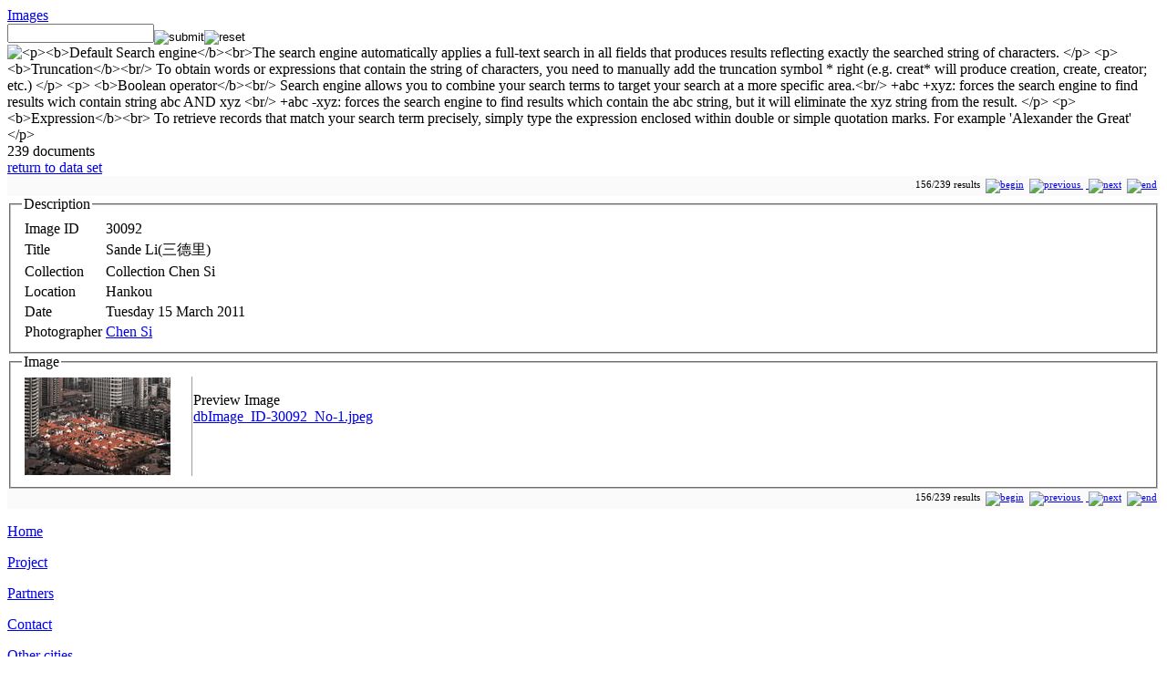

--- FILE ---
content_type: text/html; charset=utf-8
request_url: http://hankou.virtualcities.fr/Photos/Images?ID=30092
body_size: 10647
content:
<!DOCTYPE html PUBLIC "-//W3C//DTD HTML 4.01 Transitional//EN" "http://www.w3.org/TR/html4/loose.dtd">
<html lang="en">
<head>
	<meta http-equiv="Content-Type" content="text/html; charset=utf-8">
<META HTTP-EQUIV="CACHE-CONTROL" CONTENT="NO-CACHE"><META HTTP-EQUIV="EXPIRES" CONTENT="Thu, 7 Dec 2017 14:00:01 GMT">	<title>Sande Li(三德里) | Virtual Wuhan/Hankou</title>
	<meta name="author" content="Dorothée Rihal">
	<meta name="keywords" content="History, Hankou, Wuhan, City, Settlements">
	<meta name="description" content="Virtual Wuhan starts with Virtual Hankou and the main focus is on the foreign settlements.
Virtual Hankou will cover a large period from the mid-nineteenth century to nowadays. In Hankou, five settlements were established: British, Russian, French, German and Japanese. They covered an area of 2.2 km². One of the first angle of research will be to focus on these foreign settlements and to compare their situation in different cities.">
	<meta name="language" content="en">
	<link rel="stylesheet" type="text/css" href="http://hankou.virtualcities.fr/coreWeb/jQuery/css/cupertino/jquery-ui-1.12.0.min.css">
	<script type="text/javascript" src="http://hankou.virtualcities.fr/coreWeb/jQuery/js/jquery-1.12.4.min.js"></script>
	<script type="text/javascript" src="http://hankou.virtualcities.fr/coreWeb/jQuery/js/jquery-ui-1.12.0.min.js"></script>
	<link rel="stylesheet" type="text/css" href="http://hankou.virtualcities.fr/coreWeb/Skins/Default/Css/wAngel_mainStyle.css">
	<link rel="stylesheet" type="text/css" href="http://hankou.virtualcities.fr/coreWeb/Skins/Default/Css/wAngel_editStyle.css">
	<link rel="stylesheet" type="text/css" href="/localWeb/Css/Wuhan.css?v=226">
</head>
<body>


<div id="wrapper">
    <div id="main">
		<div id="body-content">
        	<div id="spDoc"><div id="spDocHead">
<div id="spDocHead_up">
<div id="spDocHead_upLeft"><a href="/Photos/Images">Images</a></div>
<div id="spDocHead_upRight"><form name="search" method="post" action="/Photos/Images"><input name="textSearch01" type="text" id="textSearch01" size="18" value=""><input name="action" border=0 src="/coreWeb/Skins/Default/Icons/silkv2/find.png" type="image" value="submit" align="middle" ><input name="action" border=0 src="/coreWeb/Skins/Default/Icons/silkv2/cancel_faded.png" type="image" value="reset" align="middle" > <img id="myHelp" title="<p><b>Default Search engine</b><br>The search engine automatically applies a full-text search in all fields that produces results reflecting exactly the searched string of characters. 
	</p>
	<p>
	<b>Truncation</b><br/>
	To obtain words or expressions that contain the string of characters, you need to manually add the truncation symbol * right (e.g. creat* will produce creation, create, creator; etc.)
	</p>
	<p>
	<b>Boolean operator</b><br/>
	Search engine allows you to combine your search terms to target your search at a more specific area.<br/>
	+abc +xyz: forces the search engine to find results wich contain string abc AND xyz <br/>
	+abc -xyz: forces the search engine to find results which contain the abc string, but it will eliminate the xyz string from the result.
	</p>
	<p>
	<b>Expression</b><br>
	To retrieve records that match your search term precisely, simply type the expression enclosed within double or simple quotation marks. For example 'Alexander the Great'
	</p>" style="vertical-align: text-bottom;" src="/coreWeb/Skins/Default/Icons/silkv2/help.png" ></a></form></div>
</div>
<script type="text/javascript">$('img').tooltip({
	    content: function() {
	        return $(this).attr('title');
	    }
	});</script><div id="spDocHead_low">
<div id="spDocHead_lowLeft">239 documents</div>
<div id="spDocHead_lowRight"><a href="/Photos/Images">return to data set</a></div>
</div>
</div>
<div id="spDocMainContent" style=""><div style="text-align:right; font-size:11px;border: #ccc 0px solid; margin:0px; padding:3px; background-color: #FAFAFA;">156/239 results  &nbsp;<a href="?ID=15534"><img src="/coreWeb/Skins/Default/UI/Pager/Pager_First.png" border="0" title="begin"></a> &nbsp;<a href="?ID=30091"><img src="/coreWeb/Skins/Default/UI/Pager/Pager_Previous.png" border="0" title="previous"> </a> &nbsp;<a href="?ID=30093"> <img src="/coreWeb/Skins/Default/UI/Pager/Pager_Next.png" border="0" title="next"></a> &nbsp;<a href="?ID=31317"><img src="/coreWeb/Skins/Default/UI/Pager/Pager_End.png" border="0" title="end"> </a></div><div id="sdDocNode"><fieldset><legend>Description</legend><table class='defaultDocTable'>
<tr><td class='defaultDocTableLabel'>Image ID</td><td class='defaultDocTableContent imageID'>30092</td></tr><tr><td class='defaultDocTableLabel'>Title</td><td class='defaultDocTableContent Title'>Sande Li(三德里)</td></tr><tr><td class='defaultDocTableLabel'>Collection</td><td class='defaultDocTableContent Topic'>Collection Chen Si</td></tr><tr><td class='defaultDocTableLabel'>Location</td><td class='defaultDocTableContent Location'>Hankou</td></tr><tr><td class='defaultDocTableLabel'>Date</td><td class='defaultDocTableContent dateCompute'>Tuesday 15 March 2011</td></tr><tr><td class='defaultDocTableLabel'>Photographer</td><td class='defaultDocTableContent Author'><a href='/References/Biography?ID=124'>Chen Si</a></td></tr></table></fieldset><fieldset style="solid #AAA;"><legend>Image</legend><table class="defaultAttachmentTable" align="left">
<tr><td width="180px" valign="middle" style="vertical-align:middle;"><a href="/Asset/Preview/dbImage_ID-30092_No-1.jpeg"><img src="/Asset/Thumbnail/dbImage_ID-30092_No-1.jpeg" align="center" ></a></td><td valign="top" style="border-left: 1px solid #9c9c9c;"><p align="left" style="text-align:left;">Preview Image<br><a href="/Asset/Preview/dbImage_ID-30092_No-1.jpeg"  target="_blank">dbImage_ID-30092_No-1.jpeg</a></p></td></tr></table></fieldset></div><div style="text-align:right; font-size:11px;border: #ccc 0px solid; margin:0px; padding:3px; background-color: #FAFAFA;">156/239 results  &nbsp;<a href="?ID=15534"><img src="/coreWeb/Skins/Default/UI/Pager/Pager_First.png" border="0" title="begin"></a> &nbsp;<a href="?ID=30091"><img src="/coreWeb/Skins/Default/UI/Pager/Pager_Previous.png" border="0" title="previous"> </a> &nbsp;<a href="?ID=30093"> <img src="/coreWeb/Skins/Default/UI/Pager/Pager_Next.png" border="0" title="next"></a> &nbsp;<a href="?ID=31317"><img src="/coreWeb/Skins/Default/UI/Pager/Pager_End.png" border="0" title="end"> </a></div></div></div>        </div> <!-- end div body-content -->
        
		<div id="sideBar">
        	<p><a href="/">Home</a></p>
        	<p><a href="/Presentation/Overview">Project</a></p>
        	<p><a href="/Presentation/Team_and_partener">Partners</a></p>
        	<p><a href="/Presentation/About">Contact</a></p>
        	<p><a href="/Presentation/Virtual_Cities">Other cities</a></p>
        	<p><a href="/Presentation/News">Latest news</a></p>
        	<br>
        	<p><a href="/Collection/Trouillet_Images">Trouillet collection</a></p>
        	<p><a href="/Collection/Chen_Si_Images">Chen Si collection</a></p>
        		
        	<br> 
        	<p><a href="/Project/Rules_and_Conditions">Terms of use</a></p>
                        <br>            
            <a href="http://iao.cnrs.fr/"><img src="/localWeb/Images/Logo_IAO.jpg"></a><br>  
            <a href="http://www.huma-num.fr"><img src="/localWeb/Images/Logo-huma-num_44px.png" ></a><br>          
            
        </div> <!-- end div sideBar -->
		<div id="footner">
        &copy; 2012 <a href="http://iao.cnrs.fr">IAO</a> - Projet Director: Doroth&eacute;e Rihal<br>Site created by <a href="http://foliot.name">G&eacute;rald Foliot</a> - Hosted by  <a href='http://www.huma-num.fr'>TGIR HUMA-NUM</a><br>The site is part of the Virtual Cities Project: 
        <a href="http://beijing.virtualcities.fr/">Beijing</a> - 
        <a href="http://hankou.virtualcities.fr/">Hankou</a> - 
        <a href="http://virtual-saigon.net/">Saigon</a> - 
        <a href="https://www.virtualshanghai.net/">Shanghai</a> - 
        <a href="http://suzhou.virtualcities.fr/">Suzhou</a> -  
        <a href="http://tianjin.virtualcities.fr/">Tianjin</a> -
        <a href="https://wenzhou.virtualcities.fr/">Wenzhou</a> -
        <a href="http://zhejiang.virtualcities.fr/">Zhejiang</a>     
        <br><br>

        Page rendering in 0.169s &nbsp;<br>
        
   		</div>  <!-- end div footner -->
	</div> <!-- end div main -->

	<div id="header">
	
    	<div id="header-title">
        	
        </div> <!-- end div header-title -->
    	
        <div id="header-navigation">
        
          <table BORDER="0" cellpadding="2px" cellspacing="0px">
          <tr>
          	<th><a href="/Maps/Presentation">Map Collection</a></th>
          	<td>
          		<a href="/Maps/Collection">[All Maps] </a> -
          		<a href="/Maps/Source">Source Maps</a> -
          		<a href="/Maps/Base">Base Maps</a> -
          		<a href="/Maps/eAtlas">eAtlas</a> <b>|</b> 

                <a href="/Maps/Live">Live maps</a> 
          	</td>
          	<td align="right">
          	</td>
          </tr>
          <tr>
          	<th><a href="/Photos/Presentation">Image Collection</a></th>
          	<td colspan="2">
                <a href="/Photos/Images">Images</a> <!-- - 
                <a href="/Photos/Albums">Photos Albums</a> -->
          	</td>
          </tr>
          <tr>
          	<th><a href="/Texts/Presentation">Texts &amp; references</a></th>
          	<td colspan="2">
                <a href="/Texts/Articles">Papers</a> - 
                <!-- <a href="/Texts/Topics">Topics</a> - -->
                <a href="/Texts/E-Library">E-Library</a> | 
                <a href="/References/Bibliography">Bibliography</a> -
                <a href="/References/Biography">Biography</a> -
                <a href="/References/Publisher">Publisher</a> -
                <a href="/References/Repository">Repository</a>
                </td>
          </tr>
          </table> 
            
        </div> <!-- end div header-navigation --> 
	</div> <!-- end div header -->
    <div id="navBar">
    	<div id="navBar_login">
     		<div id="loginForm"><form name="login" method="post" action="">ID&nbsp;<input name="alpha" type="text" id="alpha" size="10"> Password&nbsp;<input name="beta" type="password" id="beta" size="10"> <input type="submit" name="Submit" value="submit"></form></div>     	</div>
		<div id="navBar_update">
     		Last update: Wednesday 17 February 2016 (12:24) <a href="/wAngel/">+</a> &nbsp;
       	</div>
    </div> <!-- end div navBar -->
</div> <!-- end div wrapper -->

</body>
</html>
